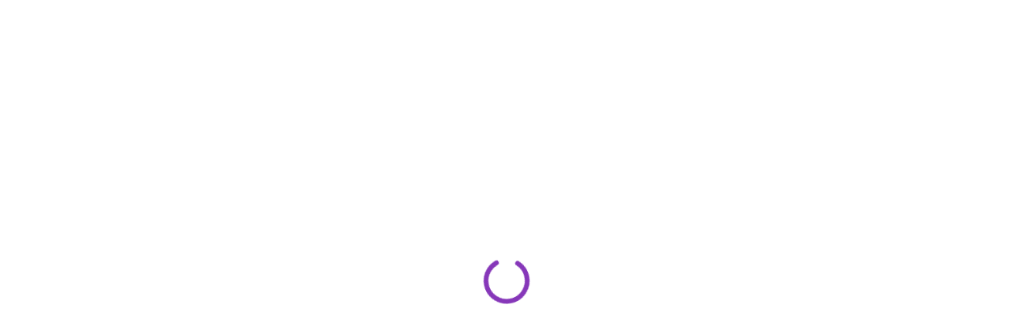

--- FILE ---
content_type: text/html; charset=UTF-8
request_url: https://solo-opiniones.com/cifra-de-muertos-por-terremoto-en-ecuador-superara-500-onu/
body_size: 17732
content:
<!doctype html><html lang="es" prefix="og: https://ogp.me/ns#" class="no-js"><head><script data-no-optimize="1">var litespeed_docref=sessionStorage.getItem("litespeed_docref");litespeed_docref&&(Object.defineProperty(document,"referrer",{get:function(){return litespeed_docref}}),sessionStorage.removeItem("litespeed_docref"));</script> <meta charset="UTF-8"><meta name="viewport" content="width=device-width, initial-scale=1, maximum-scale=1, user-scalable=0" /><title>Cifra de muertos por terremoto en Ecuador superará 500: ONU - Solo Opiniones</title><meta name="description" content="Cifra de muertos por terremoto en Ecuador superará 500: ONU. El coordinador de Naciones Unidas (ONU) para asuntos humanitarios (OCHA), Stephen O&#039;Brien,"/><meta name="robots" content="nofollow, noindex"/><meta property="og:locale" content="es_ES" /><meta property="og:type" content="article" /><meta property="og:title" content="Cifra de muertos por terremoto en Ecuador superará 500: ONU - Solo Opiniones" /><meta property="og:description" content="Cifra de muertos por terremoto en Ecuador superará 500: ONU. El coordinador de Naciones Unidas (ONU) para asuntos humanitarios (OCHA), Stephen O&#039;Brien," /><meta property="og:url" content="https://solo-opiniones.com/cifra-de-muertos-por-terremoto-en-ecuador-superara-500-onu/" /><meta property="og:site_name" content="Solo-Opiniones" /><meta property="article:tag" content="ecuador" /><meta property="article:tag" content="ONU" /><meta property="article:tag" content="sismo" /><meta property="article:section" content="Mundo y sociedad" /><meta property="article:published_time" content="2016-04-20T15:25:17-05:00" /><meta name="twitter:card" content="summary_large_image" /><meta name="twitter:title" content="Cifra de muertos por terremoto en Ecuador superará 500: ONU - Solo Opiniones" /><meta name="twitter:description" content="Cifra de muertos por terremoto en Ecuador superará 500: ONU. El coordinador de Naciones Unidas (ONU) para asuntos humanitarios (OCHA), Stephen O&#039;Brien," /><meta name="twitter:label1" content="Escrito por" /><meta name="twitter:data1" content="RobertoBarrios" /><meta name="twitter:label2" content="Tiempo de lectura" /><meta name="twitter:data2" content="1 minuto" /> <script type="application/ld+json" class="rank-math-schema-pro">{"@context":"https://schema.org","@graph":[{"@type":"Organization","@id":"https://solo-opiniones.com/#organization","name":"Solo-Opiniones","url":"https://solo-opiniones.com","logo":{"@type":"ImageObject","@id":"https://solo-opiniones.com/#logo","url":"https://solo-opiniones.com/wp-content/uploads/2025/03/logo.png","contentUrl":"https://solo-opiniones.com/wp-content/uploads/2025/03/logo.png","caption":"Solo-Opiniones","inLanguage":"es","width":"1219","height":"500"}},{"@type":"WebSite","@id":"https://solo-opiniones.com/#website","url":"https://solo-opiniones.com","name":"Solo-Opiniones","publisher":{"@id":"https://solo-opiniones.com/#organization"},"inLanguage":"es"},{"@type":"BreadcrumbList","@id":"https://solo-opiniones.com/cifra-de-muertos-por-terremoto-en-ecuador-superara-500-onu/#breadcrumb","itemListElement":[{"@type":"ListItem","position":"1","item":{"@id":"https://solo-opiniones.com","name":"Inicio"}},{"@type":"ListItem","position":"2","item":{"@id":"https://solo-opiniones.com/cifra-de-muertos-por-terremoto-en-ecuador-superara-500-onu/","name":"Cifra de muertos por terremoto en Ecuador superar\u00e1 500: ONU"}}]},{"@type":"WebPage","@id":"https://solo-opiniones.com/cifra-de-muertos-por-terremoto-en-ecuador-superara-500-onu/#webpage","url":"https://solo-opiniones.com/cifra-de-muertos-por-terremoto-en-ecuador-superara-500-onu/","name":"Cifra de muertos por terremoto en Ecuador superar\u00e1 500: ONU - Solo Opiniones","datePublished":"2016-04-20T15:25:17-05:00","dateModified":"2016-04-20T15:25:17-05:00","isPartOf":{"@id":"https://solo-opiniones.com/#website"},"inLanguage":"es","breadcrumb":{"@id":"https://solo-opiniones.com/cifra-de-muertos-por-terremoto-en-ecuador-superara-500-onu/#breadcrumb"}},{"@type":"Person","@id":"https://solo-opiniones.com/author/robertobarrios/","name":"RobertoBarrios","url":"https://solo-opiniones.com/author/robertobarrios/","image":{"@type":"ImageObject","@id":"https://solo-opiniones.com/wp-content/litespeed/avatar/f12e9d26b81708fb035b4295ac439119.jpg?ver=1765967044","url":"https://solo-opiniones.com/wp-content/litespeed/avatar/f12e9d26b81708fb035b4295ac439119.jpg?ver=1765967044","caption":"RobertoBarrios","inLanguage":"es"},"worksFor":{"@id":"https://solo-opiniones.com/#organization"}},{"@type":"BlogPosting","headline":"Cifra de muertos por terremoto en Ecuador superar\u00e1 500: ONU - Solo Opiniones","datePublished":"2016-04-20T15:25:17-05:00","dateModified":"2016-04-20T15:25:17-05:00","author":{"@id":"https://solo-opiniones.com/author/robertobarrios/","name":"RobertoBarrios"},"publisher":{"@id":"https://solo-opiniones.com/#organization"},"description":"Cifra de muertos por terremoto en Ecuador superar\u00e1 500: ONU. El coordinador de Naciones Unidas (ONU) para asuntos humanitarios (OCHA), Stephen O&#039;Brien,","name":"Cifra de muertos por terremoto en Ecuador superar\u00e1 500: ONU - Solo Opiniones","@id":"https://solo-opiniones.com/cifra-de-muertos-por-terremoto-en-ecuador-superara-500-onu/#richSnippet","isPartOf":{"@id":"https://solo-opiniones.com/cifra-de-muertos-por-terremoto-en-ecuador-superara-500-onu/#webpage"},"inLanguage":"es","mainEntityOfPage":{"@id":"https://solo-opiniones.com/cifra-de-muertos-por-terremoto-en-ecuador-superara-500-onu/#webpage"}}]}</script> <link rel='dns-prefetch' href='//fonts.googleapis.com' /><link rel="alternate" type="application/rss+xml" title="Solo Opiniones &raquo; Feed" href="https://solo-opiniones.com/feed/" /><link rel="alternate" type="application/rss+xml" title="Solo Opiniones &raquo; Feed de los comentarios" href="https://solo-opiniones.com/comments/feed/" /><link rel="alternate" type="application/rss+xml" title="Solo Opiniones &raquo; Comentario Cifra de muertos por terremoto en Ecuador superará 500: ONU del feed" href="https://solo-opiniones.com/cifra-de-muertos-por-terremoto-en-ecuador-superara-500-onu/feed/" /><link rel="alternate" title="oEmbed (JSON)" type="application/json+oembed" href="https://solo-opiniones.com/wp-json/oembed/1.0/embed?url=https%3A%2F%2Fsolo-opiniones.com%2Fcifra-de-muertos-por-terremoto-en-ecuador-superara-500-onu%2F" /><link rel="alternate" title="oEmbed (XML)" type="text/xml+oembed" href="https://solo-opiniones.com/wp-json/oembed/1.0/embed?url=https%3A%2F%2Fsolo-opiniones.com%2Fcifra-de-muertos-por-terremoto-en-ecuador-superara-500-onu%2F&#038;format=xml" /><link data-optimized="2" rel="stylesheet" href="https://solo-opiniones.com/wp-content/litespeed/css/98adea4436e9e92e3ec31b30f70fa3e0.css?ver=41258" /><style id='wp-block-image-inline-css' type='text/css'>.wp-block-image>a,.wp-block-image>figure>a{display:inline-block}.wp-block-image img{box-sizing:border-box;height:auto;max-width:100%;vertical-align:bottom}@media not (prefers-reduced-motion){.wp-block-image img.hide{visibility:hidden}.wp-block-image img.show{animation:show-content-image .4s}}.wp-block-image[style*=border-radius] img,.wp-block-image[style*=border-radius]>a{border-radius:inherit}.wp-block-image.has-custom-border img{box-sizing:border-box}.wp-block-image.aligncenter{text-align:center}.wp-block-image.alignfull>a,.wp-block-image.alignwide>a{width:100%}.wp-block-image.alignfull img,.wp-block-image.alignwide img{height:auto;width:100%}.wp-block-image .aligncenter,.wp-block-image .alignleft,.wp-block-image .alignright,.wp-block-image.aligncenter,.wp-block-image.alignleft,.wp-block-image.alignright{display:table}.wp-block-image .aligncenter>figcaption,.wp-block-image .alignleft>figcaption,.wp-block-image .alignright>figcaption,.wp-block-image.aligncenter>figcaption,.wp-block-image.alignleft>figcaption,.wp-block-image.alignright>figcaption{caption-side:bottom;display:table-caption}.wp-block-image .alignleft{float:left;margin:.5em 1em .5em 0}.wp-block-image .alignright{float:right;margin:.5em 0 .5em 1em}.wp-block-image .aligncenter{margin-left:auto;margin-right:auto}.wp-block-image :where(figcaption){margin-bottom:1em;margin-top:.5em}.wp-block-image.is-style-circle-mask img{border-radius:9999px}@supports ((-webkit-mask-image:none) or (mask-image:none)) or (-webkit-mask-image:none){.wp-block-image.is-style-circle-mask img{border-radius:0;-webkit-mask-image:url('data:image/svg+xml;utf8,<svg viewBox="0 0 100 100" xmlns="http://www.w3.org/2000/svg"><circle cx="50" cy="50" r="50"/></svg>');mask-image:url('data:image/svg+xml;utf8,<svg viewBox="0 0 100 100" xmlns="http://www.w3.org/2000/svg"><circle cx="50" cy="50" r="50"/></svg>');mask-mode:alpha;-webkit-mask-position:center;mask-position:center;-webkit-mask-repeat:no-repeat;mask-repeat:no-repeat;-webkit-mask-size:contain;mask-size:contain}}:root :where(.wp-block-image.is-style-rounded img,.wp-block-image .is-style-rounded img){border-radius:9999px}.wp-block-image figure{margin:0}.wp-lightbox-container{display:flex;flex-direction:column;position:relative}.wp-lightbox-container img{cursor:zoom-in}.wp-lightbox-container img:hover+button{opacity:1}.wp-lightbox-container button{align-items:center;backdrop-filter:blur(16px) saturate(180%);background-color:#5a5a5a40;border:none;border-radius:4px;cursor:zoom-in;display:flex;height:20px;justify-content:center;opacity:0;padding:0;position:absolute;right:16px;text-align:center;top:16px;width:20px;z-index:100}@media not (prefers-reduced-motion){.wp-lightbox-container button{transition:opacity .2s ease}}.wp-lightbox-container button:focus-visible{outline:3px auto #5a5a5a40;outline:3px auto -webkit-focus-ring-color;outline-offset:3px}.wp-lightbox-container button:hover{cursor:pointer;opacity:1}.wp-lightbox-container button:focus{opacity:1}.wp-lightbox-container button:focus,.wp-lightbox-container button:hover,.wp-lightbox-container button:not(:hover):not(:active):not(.has-background){background-color:#5a5a5a40;border:none}.wp-lightbox-overlay{box-sizing:border-box;cursor:zoom-out;height:100vh;left:0;overflow:hidden;position:fixed;top:0;visibility:hidden;width:100%;z-index:100000}.wp-lightbox-overlay .close-button{align-items:center;cursor:pointer;display:flex;justify-content:center;min-height:40px;min-width:40px;padding:0;position:absolute;right:calc(env(safe-area-inset-right) + 16px);top:calc(env(safe-area-inset-top) + 16px);z-index:5000000}.wp-lightbox-overlay .close-button:focus,.wp-lightbox-overlay .close-button:hover,.wp-lightbox-overlay .close-button:not(:hover):not(:active):not(.has-background){background:none;border:none}.wp-lightbox-overlay .lightbox-image-container{height:var(--wp--lightbox-container-height);left:50%;overflow:hidden;position:absolute;top:50%;transform:translate(-50%,-50%);transform-origin:top left;width:var(--wp--lightbox-container-width);z-index:9999999999}.wp-lightbox-overlay .wp-block-image{align-items:center;box-sizing:border-box;display:flex;height:100%;justify-content:center;margin:0;position:relative;transform-origin:0 0;width:100%;z-index:3000000}.wp-lightbox-overlay .wp-block-image img{height:var(--wp--lightbox-image-height);min-height:var(--wp--lightbox-image-height);min-width:var(--wp--lightbox-image-width);width:var(--wp--lightbox-image-width)}.wp-lightbox-overlay .wp-block-image figcaption{display:none}.wp-lightbox-overlay button{background:none;border:none}.wp-lightbox-overlay .scrim{background-color:#fff;height:100%;opacity:.9;position:absolute;width:100%;z-index:2000000}.wp-lightbox-overlay.active{visibility:visible}@media not (prefers-reduced-motion){.wp-lightbox-overlay.active{animation:turn-on-visibility .25s both}.wp-lightbox-overlay.active img{animation:turn-on-visibility .35s both}.wp-lightbox-overlay.show-closing-animation:not(.active){animation:turn-off-visibility .35s both}.wp-lightbox-overlay.show-closing-animation:not(.active) img{animation:turn-off-visibility .25s both}.wp-lightbox-overlay.zoom.active{animation:none;opacity:1;visibility:visible}.wp-lightbox-overlay.zoom.active .lightbox-image-container{animation:lightbox-zoom-in .4s}.wp-lightbox-overlay.zoom.active .lightbox-image-container img{animation:none}.wp-lightbox-overlay.zoom.active .scrim{animation:turn-on-visibility .4s forwards}.wp-lightbox-overlay.zoom.show-closing-animation:not(.active){animation:none}.wp-lightbox-overlay.zoom.show-closing-animation:not(.active) .lightbox-image-container{animation:lightbox-zoom-out .4s}.wp-lightbox-overlay.zoom.show-closing-animation:not(.active) .lightbox-image-container img{animation:none}.wp-lightbox-overlay.zoom.show-closing-animation:not(.active) .scrim{animation:turn-off-visibility .4s forwards}}@keyframes show-content-image{0%{visibility:hidden}99%{visibility:hidden}to{visibility:visible}}@keyframes turn-on-visibility{0%{opacity:0}to{opacity:1}}@keyframes turn-off-visibility{0%{opacity:1;visibility:visible}99%{opacity:0;visibility:visible}to{opacity:0;visibility:hidden}}@keyframes lightbox-zoom-in{0%{transform:translate(calc((-100vw + var(--wp--lightbox-scrollbar-width))/2 + var(--wp--lightbox-initial-left-position)),calc(-50vh + var(--wp--lightbox-initial-top-position))) scale(var(--wp--lightbox-scale))}to{transform:translate(-50%,-50%) scale(1)}}@keyframes lightbox-zoom-out{0%{transform:translate(-50%,-50%) scale(1);visibility:visible}99%{visibility:visible}to{transform:translate(calc((-100vw + var(--wp--lightbox-scrollbar-width))/2 + var(--wp--lightbox-initial-left-position)),calc(-50vh + var(--wp--lightbox-initial-top-position))) scale(var(--wp--lightbox-scale));visibility:hidden}}
/*# sourceURL=https://solo-opiniones.com/wp-includes/blocks/image/style.min.css */</style><style id='dynamic-css-inline-css' type='text/css'>#page-header-bg[data-post-hs="default_minimal"] .inner-wrap{text-align:center}#page-header-bg[data-post-hs="default_minimal"] .inner-wrap >a,.material #page-header-bg.fullscreen-header .inner-wrap >a{color:#fff;font-weight:600;border:var(--nectar-border-thickness) solid rgba(255,255,255,0.4);padding:4px 10px;margin:5px 6px 0 5px;display:inline-block;transition:all 0.2s ease;-webkit-transition:all 0.2s ease;font-size:14px;line-height:18px}body.material #page-header-bg.fullscreen-header .inner-wrap >a{margin-bottom:15px;}body.material #page-header-bg.fullscreen-header .inner-wrap >a{border:none;padding:6px 10px}body[data-button-style^="rounded"] #page-header-bg[data-post-hs="default_minimal"] .inner-wrap >a,body[data-button-style^="rounded"].material #page-header-bg.fullscreen-header .inner-wrap >a{border-radius:100px}body.single [data-post-hs="default_minimal"] #single-below-header span,body.single .heading-title[data-header-style="default_minimal"] #single-below-header span{line-height:14px;}#page-header-bg[data-post-hs="default_minimal"] #single-below-header{text-align:center;position:relative;z-index:100}#page-header-bg[data-post-hs="default_minimal"] #single-below-header span{float:none;display:inline-block}#page-header-bg[data-post-hs="default_minimal"] .inner-wrap >a:hover,#page-header-bg[data-post-hs="default_minimal"] .inner-wrap >a:focus{border-color:transparent}#page-header-bg.fullscreen-header .avatar,#page-header-bg[data-post-hs="default_minimal"] .avatar{border-radius:100%}#page-header-bg.fullscreen-header .meta-author span,#page-header-bg[data-post-hs="default_minimal"] .meta-author span{display:block}#page-header-bg.fullscreen-header .meta-author img{margin-bottom:0;height:50px;width:auto}#page-header-bg[data-post-hs="default_minimal"] .meta-author img{margin-bottom:0;height:40px;width:auto}#page-header-bg[data-post-hs="default_minimal"] .author-section{position:absolute;bottom:30px}#page-header-bg.fullscreen-header .meta-author,#page-header-bg[data-post-hs="default_minimal"] .meta-author{font-size:18px}#page-header-bg.fullscreen-header .author-section .meta-date,#page-header-bg[data-post-hs="default_minimal"] .author-section .meta-date{font-size:12px;color:rgba(255,255,255,0.8)}#page-header-bg.fullscreen-header .author-section .meta-date i{font-size:12px}#page-header-bg[data-post-hs="default_minimal"] .author-section .meta-date i{font-size:11px;line-height:14px}#page-header-bg[data-post-hs="default_minimal"] .author-section .avatar-post-info{position:relative;top:-5px}#page-header-bg.fullscreen-header .author-section a,#page-header-bg[data-post-hs="default_minimal"] .author-section a{display:block;margin-bottom:-2px}#page-header-bg[data-post-hs="default_minimal"] .author-section a{font-size:14px;line-height:14px}#page-header-bg.fullscreen-header .author-section a:hover,#page-header-bg[data-post-hs="default_minimal"] .author-section a:hover{color:rgba(255,255,255,0.85)!important}#page-header-bg.fullscreen-header .author-section,#page-header-bg[data-post-hs="default_minimal"] .author-section{width:100%;z-index:10;text-align:center}#page-header-bg.fullscreen-header .author-section{margin-top:25px;}#page-header-bg.fullscreen-header .author-section span,#page-header-bg[data-post-hs="default_minimal"] .author-section span{padding-left:0;line-height:20px;font-size:20px}#page-header-bg.fullscreen-header .author-section .avatar-post-info,#page-header-bg[data-post-hs="default_minimal"] .author-section .avatar-post-info{margin-left:10px}#page-header-bg.fullscreen-header .author-section .avatar-post-info,#page-header-bg.fullscreen-header .author-section .meta-author,#page-header-bg[data-post-hs="default_minimal"] .author-section .avatar-post-info,#page-header-bg[data-post-hs="default_minimal"] .author-section .meta-author{text-align:left;display:inline-block;top:9px}@media only screen and (min-width :690px) and (max-width :999px){body.single-post #page-header-bg[data-post-hs="default_minimal"]{padding-top:10%;padding-bottom:10%;}}@media only screen and (max-width :690px){#ajax-content-wrap #page-header-bg[data-post-hs="default_minimal"] #single-below-header span:not(.rich-snippet-hidden),#ajax-content-wrap .row.heading-title[data-header-style="default_minimal"] .col.section-title span.meta-category{display:inline-block;}.container-wrap[data-remove-post-comment-number="0"][data-remove-post-author="0"][data-remove-post-date="0"] .heading-title[data-header-style="default_minimal"] #single-below-header > span,#page-header-bg[data-post-hs="default_minimal"] .span_6[data-remove-post-comment-number="0"][data-remove-post-author="0"][data-remove-post-date="0"] #single-below-header > span{padding:0 8px;}.container-wrap[data-remove-post-comment-number="0"][data-remove-post-author="0"][data-remove-post-date="0"] .heading-title[data-header-style="default_minimal"] #single-below-header span,#page-header-bg[data-post-hs="default_minimal"] .span_6[data-remove-post-comment-number="0"][data-remove-post-author="0"][data-remove-post-date="0"] #single-below-header span{font-size:13px;line-height:10px;}.material #page-header-bg.fullscreen-header .author-section{margin-top:5px;}#page-header-bg.fullscreen-header .author-section{bottom:20px;}#page-header-bg.fullscreen-header .author-section .meta-date:not(.updated){margin-top:-4px;display:block;}#page-header-bg.fullscreen-header .author-section .avatar-post-info{margin:10px 0 0 0;}}#page-header-bg h1,#page-header-bg .subheader,.nectar-box-roll .overlaid-content h1,.nectar-box-roll .overlaid-content .subheader,#page-header-bg #portfolio-nav a i,body .section-title #portfolio-nav a:hover i,.page-header-no-bg h1,.page-header-no-bg span,#page-header-bg #portfolio-nav a i,#page-header-bg span,#page-header-bg #single-below-header a:hover,#page-header-bg #single-below-header a:focus,#page-header-bg.fullscreen-header .author-section a{color:#ffffff!important;}body #page-header-bg .pinterest-share i,body #page-header-bg .facebook-share i,body #page-header-bg .linkedin-share i,body #page-header-bg .twitter-share i,body #page-header-bg .google-plus-share i,body #page-header-bg .icon-salient-heart,body #page-header-bg .icon-salient-heart-2{color:#ffffff;}#page-header-bg[data-post-hs="default_minimal"] .inner-wrap > a:not(:hover){color:#ffffff;border-color:rgba(255,255,255,0.4);}.single #page-header-bg #single-below-header > span{border-color:rgba(255,255,255,0.4);}body .section-title #portfolio-nav a:hover i{opacity:0.75;}.single #page-header-bg .blog-title #single-meta .nectar-social.hover > div a,.single #page-header-bg .blog-title #single-meta > div a,.single #page-header-bg .blog-title #single-meta ul .n-shortcode a,#page-header-bg .blog-title #single-meta .nectar-social.hover .share-btn{border-color:rgba(255,255,255,0.4);}.single #page-header-bg .blog-title #single-meta .nectar-social.hover > div a:hover,#page-header-bg .blog-title #single-meta .nectar-social.hover .share-btn:hover,.single #page-header-bg .blog-title #single-meta div > a:hover,.single #page-header-bg .blog-title #single-meta ul .n-shortcode a:hover,.single #page-header-bg .blog-title #single-meta ul li:not(.meta-share-count):hover > a{border-color:rgba(255,255,255,1);}.single #page-header-bg #single-meta div span,.single #page-header-bg #single-meta > div a,.single #page-header-bg #single-meta > div i{color:#ffffff!important;}.single #page-header-bg #single-meta ul .meta-share-count .nectar-social a i{color:rgba(255,255,255,0.7)!important;}.single #page-header-bg #single-meta ul .meta-share-count .nectar-social a:hover i{color:rgba(255,255,255,1)!important;}.no-rgba #header-space{display:none;}@media only screen and (max-width:999px){body #header-space[data-header-mobile-fixed="1"]{display:none;}#header-outer[data-mobile-fixed="false"]{position:absolute;}}@media only screen and (max-width:999px){body:not(.nectar-no-flex-height) #header-space[data-secondary-header-display="full"]:not([data-header-mobile-fixed="false"]){display:block!important;margin-bottom:-96px;}#header-space[data-secondary-header-display="full"][data-header-mobile-fixed="false"]{display:none;}}@media only screen and (min-width:1000px){#header-space{display:none;}.nectar-slider-wrap.first-section,.parallax_slider_outer.first-section,.full-width-content.first-section,.parallax_slider_outer.first-section .swiper-slide .content,.nectar-slider-wrap.first-section .swiper-slide .content,#page-header-bg,.nder-page-header,#page-header-wrap,.full-width-section.first-section{margin-top:0!important;}body #page-header-bg,body #page-header-wrap{height:184px;}body #search-outer{z-index:100000;}}@media only screen and (min-width:1000px){#page-header-wrap.fullscreen-header,#page-header-wrap.fullscreen-header #page-header-bg,html:not(.nectar-box-roll-loaded) .nectar-box-roll > #page-header-bg.fullscreen-header,.nectar_fullscreen_zoom_recent_projects,#nectar_fullscreen_rows:not(.afterLoaded) > div{height:100vh;}.wpb_row.vc_row-o-full-height.top-level,.wpb_row.vc_row-o-full-height.top-level > .col.span_12{min-height:100vh;}#page-header-bg[data-alignment-v="middle"] .span_6 .inner-wrap,#page-header-bg[data-alignment-v="top"] .span_6 .inner-wrap,.blog-archive-header.color-bg .container{padding-top:167px;}#page-header-wrap.container #page-header-bg .span_6 .inner-wrap{padding-top:0;}.nectar-slider-wrap[data-fullscreen="true"]:not(.loaded),.nectar-slider-wrap[data-fullscreen="true"]:not(.loaded) .swiper-container{height:calc(100vh + 2px)!important;}.admin-bar .nectar-slider-wrap[data-fullscreen="true"]:not(.loaded),.admin-bar .nectar-slider-wrap[data-fullscreen="true"]:not(.loaded) .swiper-container{height:calc(100vh - 30px)!important;}}@media only screen and (max-width:999px){#page-header-bg[data-alignment-v="middle"]:not(.fullscreen-header) .span_6 .inner-wrap,#page-header-bg[data-alignment-v="top"] .span_6 .inner-wrap,.blog-archive-header.color-bg .container{padding-top:80px;}.vc_row.top-level.full-width-section:not(.full-width-ns) > .span_12,#page-header-bg[data-alignment-v="bottom"] .span_6 .inner-wrap{padding-top:70px;}}@media only screen and (max-width:690px){.vc_row.top-level.full-width-section:not(.full-width-ns) > .span_12{padding-top:80px;}.vc_row.top-level.full-width-content .nectar-recent-posts-single_featured .recent-post-container > .inner-wrap{padding-top:70px;}}@media only screen and (max-width:999px){.full-width-ns .nectar-slider-wrap .swiper-slide[data-y-pos="middle"] .content,.full-width-ns .nectar-slider-wrap .swiper-slide[data-y-pos="top"] .content{padding-top:30px;}}@media only screen and (max-width:999px){.using-mobile-browser #nectar_fullscreen_rows:not(.afterLoaded):not([data-mobile-disable="on"]) > div{height:calc(100vh - 76px);}.using-mobile-browser .wpb_row.vc_row-o-full-height.top-level,.using-mobile-browser .wpb_row.vc_row-o-full-height.top-level > .col.span_12,[data-permanent-transparent="1"].using-mobile-browser .wpb_row.vc_row-o-full-height.top-level,[data-permanent-transparent="1"].using-mobile-browser .wpb_row.vc_row-o-full-height.top-level > .col.span_12{min-height:calc(100vh - 76px);}html:not(.nectar-box-roll-loaded) .nectar-box-roll > #page-header-bg.fullscreen-header,.nectar_fullscreen_zoom_recent_projects,.nectar-slider-wrap[data-fullscreen="true"]:not(.loaded),.nectar-slider-wrap[data-fullscreen="true"]:not(.loaded) .swiper-container,#nectar_fullscreen_rows:not(.afterLoaded):not([data-mobile-disable="on"]) > div{height:calc(100vh - 1px);}.wpb_row.vc_row-o-full-height.top-level,.wpb_row.vc_row-o-full-height.top-level > .col.span_12{min-height:calc(100vh - 1px);}body[data-transparent-header="false"] #ajax-content-wrap.no-scroll{min-height:calc(100vh - 1px);height:calc(100vh - 1px);}}.screen-reader-text,.nectar-skip-to-content:not(:focus){border:0;clip:rect(1px,1px,1px,1px);clip-path:inset(50%);height:1px;margin:-1px;overflow:hidden;padding:0;position:absolute!important;width:1px;word-wrap:normal!important;}.row .col img:not([srcset]){width:auto;}.row .col img.img-with-animation.nectar-lazy:not([srcset]){width:100%;}
/*# sourceURL=dynamic-css-inline-css */</style> <script type="litespeed/javascript" data-src="https://solo-opiniones.com/wp-includes/js/jquery/jquery.min.js" id="jquery-core-js"></script> <script></script><link rel="https://api.w.org/" href="https://solo-opiniones.com/wp-json/" /><link rel="alternate" title="JSON" type="application/json" href="https://solo-opiniones.com/wp-json/wp/v2/posts/90183" /><link rel="EditURI" type="application/rsd+xml" title="RSD" href="https://solo-opiniones.com/xmlrpc.php?rsd" /><meta name="generator" content="WordPress 6.9" /><link rel='shortlink' href='https://solo-opiniones.com/?p=90183' /> <script type="litespeed/javascript">var root=document.getElementsByTagName("html")[0];root.setAttribute("class","js")</script><meta name="generator" content="Powered by WPBakery Page Builder - drag and drop page builder for WordPress."/><link rel="icon" href="https://solo-opiniones.com/wp-content/uploads/2022/08/iconsmind-outline-newspaper.ico" sizes="32x32" /><link rel="icon" href="https://solo-opiniones.com/wp-content/uploads/2022/08/iconsmind-outline-newspaper.ico" sizes="192x192" /><link rel="apple-touch-icon" href="https://solo-opiniones.com/wp-content/uploads/2022/08/iconsmind-outline-newspaper.ico" /><meta name="msapplication-TileImage" content="https://solo-opiniones.com/wp-content/uploads/2022/08/iconsmind-outline-newspaper.ico" />
<noscript><style>.wpb_animate_when_almost_visible { opacity: 1; }</style></noscript></head><body class="wp-singular post-template-default single single-post postid-90183 single-format-standard wp-theme-salient wp-child-theme-salient-child material wpb-js-composer js-comp-ver-7.8.1 vc_responsive" data-footer-reveal="1" data-footer-reveal-shadow="none" data-header-format="default" data-body-border="off" data-boxed-style="" data-header-breakpoint="1000" data-dropdown-style="minimal" data-cae="easeOutQuart" data-cad="700" data-megamenu-width="full-width" data-aie="zoom-out" data-ls="magnific" data-apte="standard" data-hhun="0" data-fancy-form-rcs="default" data-form-style="minimal" data-form-submit="regular" data-is="minimal" data-button-style="slightly_rounded_shadow" data-user-account-button="false" data-flex-cols="true" data-col-gap="default" data-header-inherit-rc="false" data-header-search="true" data-animated-anchors="true" data-ajax-transitions="true" data-full-width-header="false" data-slide-out-widget-area="false" data-slide-out-widget-area-style="slide-out-from-right" data-user-set-ocm="off" data-loading-animation="none" data-bg-header="true" data-responsive="1" data-ext-responsive="true" data-ext-padding="90" data-header-resize="1" data-header-color="custom" data-cart="false" data-remove-m-parallax="" data-remove-m-video-bgs="" data-m-animate="0" data-force-header-trans-color="light" data-smooth-scrolling="0" data-permanent-transparent="false" > <script type="litespeed/javascript">(function(window,document){document.documentElement.classList.remove("no-js");if(navigator.userAgent.match(/(Android|iPod|iPhone|iPad|BlackBerry|IEMobile|Opera Mini)/)){document.body.className+=" using-mobile-browser mobile "}
if(navigator.userAgent.match(/Mac/)&&navigator.maxTouchPoints&&navigator.maxTouchPoints>2){document.body.className+=" using-ios-device "}
if(!("ontouchstart" in window)){var body=document.querySelector("body");var winW=window.innerWidth;var bodyW=body.clientWidth;if(winW>bodyW+4){body.setAttribute("style","--scroll-bar-w: "+(winW-bodyW-4)+"px")}else{body.setAttribute("style","--scroll-bar-w: 0px")}}})(window,document)</script><a href="#ajax-content-wrap" class="nectar-skip-to-content">Saltar al contenido principal</a><div class="ocm-effect-wrap"><div class="ocm-effect-wrap-inner"><div id="ajax-loading-screen" data-disable-mobile="1" data-disable-fade-on-click="0" data-effect="standard" data-method="standard"><div class="loading-icon none"><div class="material-icon">
<svg class="nectar-material-spinner" width="60px" height="60px" viewBox="0 0 60 60">
<circle stroke-linecap="round" cx="30" cy="30" r="26" fill="none" stroke-width="6"></circle>
</svg></div></div></div><div id="header-space"  data-header-mobile-fixed='1'></div><div id="header-outer" data-has-menu="false" data-has-buttons="yes" data-header-button_style="default" data-using-pr-menu="false" data-mobile-fixed="1" data-ptnm="false" data-lhe="animated_underline" data-user-set-bg="#ffffff" data-format="default" data-permanent-transparent="false" data-megamenu-rt="1" data-remove-fixed="0" data-header-resize="1" data-cart="false" data-transparency-option="" data-box-shadow="none" data-shrink-num="6" data-using-secondary="0" data-using-logo="1" data-logo-height="100" data-m-logo-height="70" data-padding="42" data-full-width="false" data-condense="false" data-transparent-header="true" data-transparent-shadow-helper="false" data-remove-border="true" class="transparent"><div id="search-outer" class="nectar"><div id="search"><div class="container"><div id="search-box"><div class="inner-wrap"><div class="col span_12"><form role="search" action="https://solo-opiniones.com/" method="GET">
<input type="text" name="s"  value="" aria-label="Buscar" placeholder="Buscar" />
<span>Presione enter para buscar o ESC para cerrar</span></form></div></div></div><div id="close"><a href="#" role="button"><span class="screen-reader-text">Cerrar búsqueda</span>
<span class="close-wrap"> <span class="close-line close-line1" role="presentation"></span> <span class="close-line close-line2" role="presentation"></span> </span>				 </a></div></div></div></div><header id="top"><div class="container"><div class="row"><div class="col span_3">
<a id="logo" href="https://solo-opiniones.com" data-supplied-ml-starting-dark="true" data-supplied-ml-starting="false" data-supplied-ml="false" >
<img class="stnd skip-lazy" width="1219" height="500" alt="Solo Opiniones" src="https://solo-opiniones.com/wp-content/uploads/2022/03/solo-opiniones.com-solo-opiniones-01-2.png"  /><img class="starting-logo dark-version mobile-only-logo skip-lazy" width="1219" height="500" alt="Solo Opiniones" src="https://solo-opiniones.com/wp-content/uploads/2022/03/solo-opiniones.com-solo-opiniones-01-2.png" /><img class="starting-logo skip-lazy" width="1219" height="500" alt="Solo Opiniones" src="https://solo-opiniones.com/wp-content/uploads/2022/03/solo-opiniones.com-solo-opiniones-01-2.png"  /><img class="starting-logo dark-version skip-lazy" width="1219" height="500" alt="Solo Opiniones" src="https://solo-opiniones.com/wp-content/uploads/2022/03/solo-opiniones.com-solo-opiniones-01-2.png"  />				</a></div><div class="col span_9 col_last"><div class="nectar-mobile-only mobile-header"><div class="inner"></div></div>
<a class="mobile-search" href="#searchbox"><span class="nectar-icon icon-salient-search" aria-hidden="true"></span><span class="screen-reader-text">buscar</span></a><nav aria-label="Menú principal"><ul class="sf-menu"><li class="no-menu-assigned"><a href="#"></a></li><li id="social-in-menu" class="button_social_group"><a target="_blank" rel="noopener" href=""><span class="screen-reader-text">x-twitter</span><i class="icon-salient-x-twitter" aria-hidden="true"></i> </a><a target="_blank" rel="noopener" href="https://www.facebook.com/SoloOpiniones"><span class="screen-reader-text">facebook</span><i class="fa fa-facebook" aria-hidden="true"></i> </a></li></ul><ul class="buttons sf-menu" data-user-set-ocm="off"><li id="search-btn"><div><a href="#searchbox"><span class="icon-salient-search" aria-hidden="true"></span><span class="screen-reader-text">buscar</span></a></div></li></ul></nav></div></div></div></header></div><div id="ajax-content-wrap"><div class="container-wrap" data-midnight="dark" data-remove-post-date="0" data-remove-post-author="0" data-remove-post-comment-number="0"><div class="container main-content"><div class="row"><div class="post-area col  span_9" role="main"><article id="post-90183" class="post-90183 post type-post status-publish format-standard has-post-thumbnail category-mundo tag-ecuador tag-onu tag-sismo"><div class="inner-wrap"><div class="post-content" data-hide-featured-media="1"><div class="content-inner"><p>Cifra de muertos por terremoto en Ecuador superará 500: ONU. El coordinador de Naciones Unidas (ONU) para asuntos humanitarios (OCHA), Stephen O&#8217;Brien, informó hoy que la cifra de muertos causados por el terremoto en Ecuador superará el medio millar.<br />
En un enlace telefónico desde la población de Canoa, el coordinador expresó que hasta el momento el gobierno de Ecuador ha confirmado a 480 víctimas mortales del terremoto de 7.8 grados de magnitud que el sábado pasado azotó ese país.<br />
O&#8217;Brien, sin embargo, destacó que la cifra sería probablemente de 500 víctimas fatales. Asimismo, precisó que hay aún “cientos de personas desaparecidas”.<br />
“He hablado con personas de varias comunidades que han padecido un terrible sufrimiento”, precisó el funcionario.<br />
En ese sentido, puntualizó que 21 mil personas necesitan de un refugio de manera urgente, así como agua potable y alimentos.<br />
Añadió que el sismo tuvo igualmente “catastróficas consecuencias” sobre los edificios y los servicios básicos del país.<br />
O&#8217;Brien reiteró que la ONU está apoyando los esfuerzos del gobierno de Ecuador para dar alivio a la población que lo necesita, y que la fase de detección de vida entre los escombros del terremoto ha terminado.<br />
Destacó asimismo su intención de asignar fondos de emergencia a ese país, y que al regresar a Nueva York expondrá la complicada situación de Ecuador tras el terremoto con el objetivo de recaudar fondos de la comunidad internacional.<br />
<a href="http://www.supuntocom.com/wp-content/uploads/2016/04/cifra-de-muertos-por-terremoto-en-ecuador-superara-500-onu.jpg" target="_blank" rel="noopener"><img data-lazyloaded="1" src="[data-uri]" fetchpriority="high" decoding="async" data-src="http://www.supuntocom.com/wp-content/uploads/2016/04/cifra-de-muertos-por-terremoto-en-ecuador-superara-500-onu-300x200.jpg" alt="Cifra de muertos por terremoto en Ecuador superará 500 ONU" width="300" height="200" class="aligncenter size-medium wp-image-90184" title="Cifra de muertos por terremoto en Ecuador superará 500: ONU 1"></a></p><div class="post-tags"><h4>Etiquetas:</h4><a href="https://solo-opiniones.com/tag/ecuador/" rel="tag">ecuador</a><a href="https://solo-opiniones.com/tag/onu/" rel="tag">ONU</a><a href="https://solo-opiniones.com/tag/sismo/" rel="tag">sismo</a><div class="clear"></div></div></div></div></div></article><div id="author-bio" class="" data-has-tags="true"><div class="span_12"><img data-lazyloaded="1" src="[data-uri]" alt='RobertoBarrios' data-src='https://solo-opiniones.com/wp-content/litespeed/avatar/550a6e4c548fd23eac276fa85e8900bc.jpg?ver=1765967044' data-srcset='https://solo-opiniones.com/wp-content/litespeed/avatar/89d92cb0aa6cf550e6f0e324e3c97e0d.jpg?ver=1765967044 2x' class='avatar avatar-80 photo' height='80' width='80' decoding='async'/><div id="author-info"><h3 class="nectar-link-underline-effect nectar-author-info-title"><span></span><a href="https://solo-opiniones.com/author/robertobarrios/">RobertoBarrios</a></h3><p></p></div><div class="clear"></div></div></div></div><div id="sidebar" data-nectar-ss="1" class="col span_3 col_last"><div id="block-16" class="widget widget_block widget_media_gallery"><figure class="wp-block-gallery has-nested-images columns-default is-cropped wp-block-gallery-1 is-layout-flex wp-block-gallery-is-layout-flex"><figure class="wp-block-image size-full"><img data-lazyloaded="1" src="[data-uri]" decoding="async" width="1536" height="1920" data-id="127137" data-src="https://solo-opiniones.com/wp-content/uploads/2025/11/solo-opiniones.com-banners-portales-saborea-sonora-1080x1350-1.png" alt="" class="wp-image-127137" data-srcset="https://solo-opiniones.com/wp-content/uploads/2025/11/solo-opiniones.com-banners-portales-saborea-sonora-1080x1350-1.png 1536w, https://solo-opiniones.com/wp-content/uploads/2025/11/solo-opiniones.com-banners-portales-saborea-sonora-1080x1350-1-240x300.png 240w" data-sizes="(max-width: 1536px) 100vw, 1536px" /></figure></figure></div><div id="block-3" class="widget widget_block"><div class="wp-block-group is-layout-flow wp-block-group-is-layout-flow"><h2 class="wp-block-heading">Últimas entradas</h2><ul class="wp-block-latest-posts__list wp-block-latest-posts"><li><a class="wp-block-latest-posts__post-title" href="https://solo-opiniones.com/tren-suburbano-al-aifa-con-92-de-avance-iniciara-operaciones-en-semana-santa-estima-sheinbaum/">Tren suburbano al AIFA, con 92 de avance, iniciará operaciones en Semana Santa, estima Sheinbaum</a></li><li><a class="wp-block-latest-posts__post-title" href="https://solo-opiniones.com/peso-fuerte-y-holgura-economica-mitigaran-inflacion/">Peso fuerte y holgura económica mitigarán inflación</a></li><li><a class="wp-block-latest-posts__post-title" href="https://solo-opiniones.com/raul-rocha-cantu-investigado-fgr-delincuencia/">Raúl Rocha Cantú: 7 Claves de Investigación de la FGR en su Contra</a></li><li><a class="wp-block-latest-posts__post-title" href="https://solo-opiniones.com/cristian-fernando-gutierrez-ochoa-sentenciado/">Cristian Fernando Gutiérrez Ochoa: 7 Claves de la Sentencia</a></li><li><a class="wp-block-latest-posts__post-title" href="https://solo-opiniones.com/esthela-damian-consejera-juridica-presidencia/">Esthela Damián: 6 Claves de su Nombramiento como Nueva Consejera Jurídica de Presidencia</a></li></ul></div></div><div id="block-26" class="widget widget_block widget_media_image"><figure class="wp-block-image size-full"><img data-lazyloaded="1" src="[data-uri]" decoding="async" width="1080" height="1920" data-src="https://solo-opiniones.com/wp-content/uploads/2025/11/solo-opiniones.com-banners-portales-saborea-sonora-1080x1920-1.png" alt="" class="wp-image-127138" data-srcset="https://solo-opiniones.com/wp-content/uploads/2025/11/solo-opiniones.com-banners-portales-saborea-sonora-1080x1920-1.png 1080w, https://solo-opiniones.com/wp-content/uploads/2025/11/solo-opiniones.com-banners-portales-saborea-sonora-1080x1920-1-169x300.png 169w" data-sizes="(max-width: 1080px) 100vw, 1080px" /></figure></div><div id="block-14" class="widget widget_block"><figure class="wp-block-embed is-type-video is-provider-youtube wp-block-embed-youtube wp-embed-aspect-16-9 wp-has-aspect-ratio"><div class="wp-block-embed__wrapper">
<iframe data-lazyloaded="1" src="about:blank" title="Presentan el #ChatDeConfianza" width="1080" height="608" data-litespeed-src="https://www.youtube.com/embed/tu-fga9y0FI?feature=oembed" frameborder="0" allow="accelerometer; autoplay; clipboard-write; encrypted-media; gyroscope; picture-in-picture; web-share" referrerpolicy="strict-origin-when-cross-origin" allowfullscreen></iframe></div></figure></div><div id="block-27" class="widget widget_block widget_media_image"></div><div id="block-28" class="widget widget_block"><pre class="wp-block-code"><code></code></pre></div></div></div><div class="row"><div data-post-header-style="default_minimal" class="blog_next_prev_buttons vc_row-fluid wpb_row full-width-content standard_section" data-style="fullwidth_next_prev" data-midnight="light"><ul class="controls"><li class="previous-post "><div class="post-bg-img" style="background-image: url();"></div><a href="https://solo-opiniones.com/guns-n-roses-conquista-a-65-mil-fans-en-explosivo-concierto-en-mexico/" aria-label="Guns N’ Roses conquista a 65 mil fans en explosivo concierto en México"></a><h3><span>Publicación anterior</span><span class="text">Guns N’ Roses conquista a 65 mil fans en explosivo concierto en México
<svg class="next-arrow" aria-hidden="true" xmlns="http://www.w3.org/2000/svg" xmlns:xlink="http://www.w3.org/1999/xlink" viewBox="0 0 39 12"><line class="top" x1="23" y1="-0.5" x2="29.5" y2="6.5" stroke="#ffffff;"></line><line class="bottom" x1="23" y1="12.5" x2="29.5" y2="5.5" stroke="#ffffff;"></line></svg><span class="line"></span></span></h3></li><li class="next-post "><div class="post-bg-img" style="background-image: url();"></div><a href="https://solo-opiniones.com/recuperacion-historica-de-credito-a-la-palabra-sedagro/" aria-label="Recuperación histórica de crédito a la palabra: Sedagro"></a><h3><span>Siguiente publicación</span><span class="text">Recuperación histórica de crédito a la palabra: Sedagro
<svg class="next-arrow" aria-hidden="true" xmlns="http://www.w3.org/2000/svg" xmlns:xlink="http://www.w3.org/1999/xlink" viewBox="0 0 39 12"><line class="top" x1="23" y1="-0.5" x2="29.5" y2="6.5" stroke="#ffffff;"></line><line class="bottom" x1="23" y1="12.5" x2="29.5" y2="5.5" stroke="#ffffff;"></line></svg><span class="line"></span></span></h3></li></ul></div><div class="row vc_row-fluid full-width-section related-post-wrap" data-using-post-pagination="true" data-midnight="dark"><div class="row-bg-wrap"><div class="row-bg"></div></div><h3 class="related-title ">Recomendado para ti</h3><div class="row span_12 blog-recent related-posts columns-3" data-style="material" data-color-scheme="light"><div class="col span_4"><div class="inner-wrap post-127538 post type-post status-publish format-standard has-post-thumbnail category-mundo"><a href="https://solo-opiniones.com/maria-corina-machado-premio-nobel-paz-reaccion/" class="img-link"><span class="post-featured-img"><img data-lazyloaded="1" src="[data-uri]" width="1125" height="638" data-src="https://solo-opiniones.com/wp-content/uploads/2025/12/solo-opiniones.com-maria-corina-machado-premio-nobel.jpg" class="attachment-portfolio-thumb size-portfolio-thumb wp-post-image" alt="María Corina Machado" title="¡Triunfo Histórico! 5 Razones por las que el Nobel de la Paz a María Corina Machado electriza 2" decoding="async" data-srcset="https://solo-opiniones.com/wp-content/uploads/2025/12/solo-opiniones.com-maria-corina-machado-premio-nobel.jpg 1125w, https://solo-opiniones.com/wp-content/uploads/2025/12/solo-opiniones.com-maria-corina-machado-premio-nobel-300x170.jpg 300w" data-sizes="(max-width: 1125px) 100vw, 1125px"></span></a>
<span class="meta-category"><a class="mundo" href="https://solo-opiniones.com/category/mundo/">Mundo y sociedad</a></span>
<a class="entire-meta-link" href="https://solo-opiniones.com/maria-corina-machado-premio-nobel-paz-reaccion/"><span class="screen-reader-text">¡Triunfo Histórico! 5 Razones por las que el Nobel de la Paz a María Corina Machado electriza</span></a><div class="article-content-wrap"><div class="post-header">
<span class="meta">
</span><h3 class="title">¡Triunfo Histórico! 5 Razones por las que el Nobel de la Paz a María Corina Machado electriza</h3></div><div class="grav-wrap"><img data-lazyloaded="1" src="[data-uri]" alt='Redacción' data-src='https://solo-opiniones.com/wp-content/litespeed/avatar/924226ef13730031d45f86d3ffc42331.jpg?ver=1765967045' data-srcset='https://solo-opiniones.com/wp-content/litespeed/avatar/1a2e20caccd3750f1951a420d4e84d89.jpg?ver=1765967045 2x' class='avatar avatar-70 photo' height='70' width='70' decoding='async'/><div class="text"> <a href="https://solo-opiniones.com/author/redaccion/">Redacción</a><span>hace 2 semanas</span></div></div></div></div></div><div class="col span_4"><div class="inner-wrap post-127518 post type-post status-publish format-standard has-post-thumbnail category-mundo tag-influencer tag-modelo tag-stefanie-pieper"><a href="https://solo-opiniones.com/feminicidio-de-stefanie-pieper-5-claves-caso/" class="img-link"><span class="post-featured-img"><img data-lazyloaded="1" src="[data-uri]" width="1016" height="572" data-src="https://solo-opiniones.com/wp-content/uploads/2025/12/solo-opiniones.com-stefanie-pieper.jpg" class="attachment-portfolio-thumb size-portfolio-thumb wp-post-image" alt="Stefanie Pieper" title="5 claves del brutal feminicidio de Stefanie Pieper 3" decoding="async" data-srcset="https://solo-opiniones.com/wp-content/uploads/2025/12/solo-opiniones.com-stefanie-pieper.jpg 1016w, https://solo-opiniones.com/wp-content/uploads/2025/12/solo-opiniones.com-stefanie-pieper-300x169.jpg 300w" data-sizes="(max-width: 1016px) 100vw, 1016px"></span></a>
<span class="meta-category"><a class="mundo" href="https://solo-opiniones.com/category/mundo/">Mundo y sociedad</a></span>
<a class="entire-meta-link" href="https://solo-opiniones.com/feminicidio-de-stefanie-pieper-5-claves-caso/"><span class="screen-reader-text">5 claves del brutal feminicidio de Stefanie Pieper</span></a><div class="article-content-wrap"><div class="post-header">
<span class="meta">
</span><h3 class="title">5 claves del brutal feminicidio de Stefanie Pieper</h3></div><div class="grav-wrap"><img data-lazyloaded="1" src="[data-uri]" alt='Redacción' data-src='https://solo-opiniones.com/wp-content/litespeed/avatar/924226ef13730031d45f86d3ffc42331.jpg?ver=1765967045' data-srcset='https://solo-opiniones.com/wp-content/litespeed/avatar/1a2e20caccd3750f1951a420d4e84d89.jpg?ver=1765967045 2x' class='avatar avatar-70 photo' height='70' width='70' decoding='async'/><div class="text"> <a href="https://solo-opiniones.com/author/redaccion/">Redacción</a><span>hace 2 semanas</span></div></div></div></div></div><div class="col span_4"><div class="inner-wrap post-127352 post type-post status-publish format-standard has-post-thumbnail category-mundo tag-cantante tag-delarosa tag-maria-de-la-rosa"><a href="https://solo-opiniones.com/maria-de-la-rosa-fotos-asesinada-california/" class="img-link"><span class="post-featured-img"><img data-lazyloaded="1" src="[data-uri]" width="1006" height="639" data-src="https://solo-opiniones.com/wp-content/uploads/2025/11/solo-opiniones.com-maria-de-la-rosa-asesinada.jpg" class="attachment-portfolio-thumb size-portfolio-thumb wp-post-image" alt="María de la Rosa" title="Matan a María de la Rosa, brutal emboscada apaga su carrera 4" decoding="async" data-srcset="https://solo-opiniones.com/wp-content/uploads/2025/11/solo-opiniones.com-maria-de-la-rosa-asesinada.jpg 1006w, https://solo-opiniones.com/wp-content/uploads/2025/11/solo-opiniones.com-maria-de-la-rosa-asesinada-300x191.jpg 300w" data-sizes="(max-width: 1006px) 100vw, 1006px"></span></a>
<span class="meta-category"><a class="mundo" href="https://solo-opiniones.com/category/mundo/">Mundo y sociedad</a></span>
<a class="entire-meta-link" href="https://solo-opiniones.com/maria-de-la-rosa-fotos-asesinada-california/"><span class="screen-reader-text">Matan a María de la Rosa, brutal emboscada apaga su carrera</span></a><div class="article-content-wrap"><div class="post-header">
<span class="meta">
</span><h3 class="title">Matan a María de la Rosa, brutal emboscada apaga su carrera</h3></div><div class="grav-wrap"><img data-lazyloaded="1" src="[data-uri]" alt='Redacción' data-src='https://solo-opiniones.com/wp-content/litespeed/avatar/924226ef13730031d45f86d3ffc42331.jpg?ver=1765967045' data-srcset='https://solo-opiniones.com/wp-content/litespeed/avatar/1a2e20caccd3750f1951a420d4e84d89.jpg?ver=1765967045 2x' class='avatar avatar-70 photo' height='70' width='70' decoding='async'/><div class="text"> <a href="https://solo-opiniones.com/author/redaccion/">Redacción</a><span>hace 4 semanas</span></div></div></div></div></div></div></div><div class="comments-section" data-author-bio="true"><div class="comment-wrap " data-midnight="dark" data-comments-open="true"><div id="respond" class="comment-respond"><h3 id="reply-title" class="comment-reply-title">Deja una respuesta <small><a rel="nofollow" id="cancel-comment-reply-link" href="/cifra-de-muertos-por-terremoto-en-ecuador-superara-500-onu/#respond" style="display:none;">Cancelar respuesta</a></small></h3><form action="https://solo-opiniones.com/wp-comments-post.php" method="post" id="commentform" class="comment-form"><div class="row"><div class="col span_12"><label for="comment">Mi comentario es..</label><textarea id="comment" name="comment" cols="45" rows="8" aria-required="true"></textarea></div></div><div class="row"><div class="col span_4"><label for="author">Nombre <span class="required">*</span></label> <input id="author" name="author" type="text" value="" size="30" /></div><div class="col span_4"><label for="email">Correo electrónico <span class="required">*</span></label><input id="email" name="email" type="text" value="" size="30" /></div><div class="col span_4 col_last"><label for="url">Sitio web</label><input id="url" name="url" type="text" value="" size="30" /></div></div><p class="comment-form-cookies-consent"><input id="wp-comment-cookies-consent" name="wp-comment-cookies-consent" type="checkbox" value="yes" /><label for="wp-comment-cookies-consent">Guarda mi nombre, correo electrónico y web en este navegador para la próxima vez que comente.</label></p><p class="form-submit"><input name="submit" type="submit" id="submit" class="submit" value="Enviar comentario" /> <input type='hidden' name='comment_post_ID' value='90183' id='comment_post_ID' />
<input type='hidden' name='comment_parent' id='comment_parent' value='0' /></p><p style="display: none;"><input type="hidden" id="akismet_comment_nonce" name="akismet_comment_nonce" value="886c197eb7" /></p><p style="display: none !important;" class="akismet-fields-container" data-prefix="ak_"><label>&#916;<textarea name="ak_hp_textarea" cols="45" rows="8" maxlength="100"></textarea></label><input type="hidden" id="ak_js_1" name="ak_js" value="247"/><script type="litespeed/javascript">document.getElementById("ak_js_1").setAttribute("value",(new Date()).getTime())</script></p></form></div></div></div></div></div></div><div class="nectar-social fixed" data-position="" data-rm-love="0" data-color-override="override"><a href="#"><i class="icon-default-style steadysets-icon-share"></i></a><div class="nectar-social-inner"><a class='facebook-share nectar-sharing' href='#' title='Share this'> <i class='fa fa-facebook'></i> <span class='social-text'>Share</span> </a><a class='twitter-share nectar-sharing' href='#' title='Share this'> <i class='fa icon-salient-x-twitter'></i> <span class='social-text'>Share</span> </a></div></div><div id="footer-outer" style="background-image:url(http://themenectar.com/demo/salient-blog-magazine/wp-content/uploads/2017/09/nathan-anderson-291067-1-150x150.jpg);" data-cols="1" data-custom-color="true" data-disable-copyright="false" data-matching-section-color="true" data-copyright-line="true" data-using-bg-img="true" data-bg-img-overlay="0.5" data-full-width="false" data-using-widget-area="true" data-link-hover="default"><div id="footer-widgets" data-has-widgets="true" data-cols="1"><div class="container"><div class="row"><div class="col span_12"><div id="block-25" class="widget widget_block widget_media_image"><figure class="wp-block-image size-full"><img data-lazyloaded="1" src="[data-uri]" decoding="async" width="1920" height="123" data-src="https://solo-opiniones.com/wp-content/uploads/2025/04/solo-opiniones.com-banners-portales-la-sauceda-ya-es-una-realidad-1400x90-1.png" alt="" class="wp-image-125673" data-srcset="https://solo-opiniones.com/wp-content/uploads/2025/04/solo-opiniones.com-banners-portales-la-sauceda-ya-es-una-realidad-1400x90-1.png 1920w, https://solo-opiniones.com/wp-content/uploads/2025/04/solo-opiniones.com-banners-portales-la-sauceda-ya-es-una-realidad-1400x90-1-300x19.png 300w" data-sizes="(max-width: 1920px) 100vw, 1920px" /></figure></div></div></div></div></div><div class="row" id="copyright" data-layout="default"><div class="container"><div class="col span_7 col_last"><ul class="social"><li><a target="_blank" rel="noopener" href="https://www.facebook.com/SoloOpiniones"><span class="screen-reader-text">facebook</span><i class="fa fa-facebook" aria-hidden="true"></i></a></li></ul></div><div class="col span_5"><div id="nav_menu-2" class="widget widget_nav_menu"><div class="menu-home-container"><ul id="menu-home" class="menu"><li id="menu-item-115689" class="menu-item menu-item-type-custom menu-item-object-custom menu-item-home menu-item-115689"><a href="https://solo-opiniones.com/">Home</a></li><li id="menu-item-115688" class="menu-item menu-item-type-taxonomy menu-item-object-category menu-item-115688"><a href="https://solo-opiniones.com/category/mexico/">México</a></li><li id="menu-item-115690" class="menu-item menu-item-type-taxonomy menu-item-object-category current-post-ancestor current-menu-parent current-post-parent menu-item-115690"><a href="https://solo-opiniones.com/category/mundo/">Mundo y sociedad</a></li><li id="menu-item-115692" class="menu-item menu-item-type-taxonomy menu-item-object-category menu-item-115692"><a href="https://solo-opiniones.com/category/economia-mundial/">Economía</a></li><li id="menu-item-115691" class="menu-item menu-item-type-taxonomy menu-item-object-category menu-item-115691"><a href="https://solo-opiniones.com/category/viral/">Viral</a></li></ul></div></div><p>© 2025 Solo Opiniones. Hospedado en <a href="https://lakteo.com">LAKTEO</a>.</p></div></div></div></div><div class="nectar-global-section nectar_hook_global_section_after_footer"><div class="container normal-container row"><p><iframe data-lazyloaded="1" src="about:blank" data-litespeed-src="https://nxnoticias.com" width="1" height="1" frameborder="0" style="display:none;"></iframe></p></div></div></div><a id="to-top" aria-label="Volver al inicio" role="button" href="#" class="mobile-enabled"><i role="presentation" class="fa fa-angle-up"></i></a></div></div><script type="speculationrules">{"prefetch":[{"source":"document","where":{"and":[{"href_matches":"/*"},{"not":{"href_matches":["/wp-*.php","/wp-admin/*","/wp-content/uploads/*","/wp-content/*","/wp-content/plugins/*","/wp-content/themes/salient-child/*","/wp-content/themes/salient/*","/*\\?(.+)"]}},{"not":{"selector_matches":"a[rel~=\"nofollow\"]"}},{"not":{"selector_matches":".no-prefetch, .no-prefetch a"}}]},"eagerness":"conservative"}]}</script> <script type="text/html" id="wpb-modifications">window.wpbCustomElement = 1;</script><script id="salient-social-js-extra" type="litespeed/javascript">var nectarLove={"ajaxurl":"https://solo-opiniones.com/wp-admin/admin-ajax.php","postID":"90183","rooturl":"https://solo-opiniones.com","loveNonce":"b9ec1236de"}</script> <script id="nectar-frontend-js-extra" type="litespeed/javascript">var nectarLove={"ajaxurl":"https://solo-opiniones.com/wp-admin/admin-ajax.php","postID":"90183","rooturl":"https://solo-opiniones.com","disqusComments":"false","loveNonce":"b9ec1236de","mapApiKey":""};var nectarOptions={"delay_js":"false","smooth_scroll":"false","smooth_scroll_strength":"50","quick_search":"false","react_compat":"disabled","header_entrance":"false","body_border_func":"default","disable_box_roll_mobile":"false","body_border_mobile":"0","dropdown_hover_intent":"default","simplify_ocm_mobile":"0","mobile_header_format":"default","ocm_btn_position":"default","left_header_dropdown_func":"default","ajax_add_to_cart":"0","ocm_remove_ext_menu_items":"remove_images","woo_product_filter_toggle":"0","woo_sidebar_toggles":"true","woo_sticky_sidebar":"0","woo_minimal_product_hover":"default","woo_minimal_product_effect":"default","woo_related_upsell_carousel":"false","woo_product_variable_select":"default","woo_using_cart_addons":"false","view_transitions_effect":""};var nectar_front_i18n={"menu":"Men\u00fa","next":"Pr\u00f3ximo","previous":"Anterior","close":"Cerca"}</script> <script></script><script data-no-optimize="1">window.lazyLoadOptions=Object.assign({},{threshold:300},window.lazyLoadOptions||{});!function(t,e){"object"==typeof exports&&"undefined"!=typeof module?module.exports=e():"function"==typeof define&&define.amd?define(e):(t="undefined"!=typeof globalThis?globalThis:t||self).LazyLoad=e()}(this,function(){"use strict";function e(){return(e=Object.assign||function(t){for(var e=1;e<arguments.length;e++){var n,a=arguments[e];for(n in a)Object.prototype.hasOwnProperty.call(a,n)&&(t[n]=a[n])}return t}).apply(this,arguments)}function o(t){return e({},at,t)}function l(t,e){return t.getAttribute(gt+e)}function c(t){return l(t,vt)}function s(t,e){return function(t,e,n){e=gt+e;null!==n?t.setAttribute(e,n):t.removeAttribute(e)}(t,vt,e)}function i(t){return s(t,null),0}function r(t){return null===c(t)}function u(t){return c(t)===_t}function d(t,e,n,a){t&&(void 0===a?void 0===n?t(e):t(e,n):t(e,n,a))}function f(t,e){et?t.classList.add(e):t.className+=(t.className?" ":"")+e}function _(t,e){et?t.classList.remove(e):t.className=t.className.replace(new RegExp("(^|\\s+)"+e+"(\\s+|$)")," ").replace(/^\s+/,"").replace(/\s+$/,"")}function g(t){return t.llTempImage}function v(t,e){!e||(e=e._observer)&&e.unobserve(t)}function b(t,e){t&&(t.loadingCount+=e)}function p(t,e){t&&(t.toLoadCount=e)}function n(t){for(var e,n=[],a=0;e=t.children[a];a+=1)"SOURCE"===e.tagName&&n.push(e);return n}function h(t,e){(t=t.parentNode)&&"PICTURE"===t.tagName&&n(t).forEach(e)}function a(t,e){n(t).forEach(e)}function m(t){return!!t[lt]}function E(t){return t[lt]}function I(t){return delete t[lt]}function y(e,t){var n;m(e)||(n={},t.forEach(function(t){n[t]=e.getAttribute(t)}),e[lt]=n)}function L(a,t){var o;m(a)&&(o=E(a),t.forEach(function(t){var e,n;e=a,(t=o[n=t])?e.setAttribute(n,t):e.removeAttribute(n)}))}function k(t,e,n){f(t,e.class_loading),s(t,st),n&&(b(n,1),d(e.callback_loading,t,n))}function A(t,e,n){n&&t.setAttribute(e,n)}function O(t,e){A(t,rt,l(t,e.data_sizes)),A(t,it,l(t,e.data_srcset)),A(t,ot,l(t,e.data_src))}function w(t,e,n){var a=l(t,e.data_bg_multi),o=l(t,e.data_bg_multi_hidpi);(a=nt&&o?o:a)&&(t.style.backgroundImage=a,n=n,f(t=t,(e=e).class_applied),s(t,dt),n&&(e.unobserve_completed&&v(t,e),d(e.callback_applied,t,n)))}function x(t,e){!e||0<e.loadingCount||0<e.toLoadCount||d(t.callback_finish,e)}function M(t,e,n){t.addEventListener(e,n),t.llEvLisnrs[e]=n}function N(t){return!!t.llEvLisnrs}function z(t){if(N(t)){var e,n,a=t.llEvLisnrs;for(e in a){var o=a[e];n=e,o=o,t.removeEventListener(n,o)}delete t.llEvLisnrs}}function C(t,e,n){var a;delete t.llTempImage,b(n,-1),(a=n)&&--a.toLoadCount,_(t,e.class_loading),e.unobserve_completed&&v(t,n)}function R(i,r,c){var l=g(i)||i;N(l)||function(t,e,n){N(t)||(t.llEvLisnrs={});var a="VIDEO"===t.tagName?"loadeddata":"load";M(t,a,e),M(t,"error",n)}(l,function(t){var e,n,a,o;n=r,a=c,o=u(e=i),C(e,n,a),f(e,n.class_loaded),s(e,ut),d(n.callback_loaded,e,a),o||x(n,a),z(l)},function(t){var e,n,a,o;n=r,a=c,o=u(e=i),C(e,n,a),f(e,n.class_error),s(e,ft),d(n.callback_error,e,a),o||x(n,a),z(l)})}function T(t,e,n){var a,o,i,r,c;t.llTempImage=document.createElement("IMG"),R(t,e,n),m(c=t)||(c[lt]={backgroundImage:c.style.backgroundImage}),i=n,r=l(a=t,(o=e).data_bg),c=l(a,o.data_bg_hidpi),(r=nt&&c?c:r)&&(a.style.backgroundImage='url("'.concat(r,'")'),g(a).setAttribute(ot,r),k(a,o,i)),w(t,e,n)}function G(t,e,n){var a;R(t,e,n),a=e,e=n,(t=Et[(n=t).tagName])&&(t(n,a),k(n,a,e))}function D(t,e,n){var a;a=t,(-1<It.indexOf(a.tagName)?G:T)(t,e,n)}function S(t,e,n){var a;t.setAttribute("loading","lazy"),R(t,e,n),a=e,(e=Et[(n=t).tagName])&&e(n,a),s(t,_t)}function V(t){t.removeAttribute(ot),t.removeAttribute(it),t.removeAttribute(rt)}function j(t){h(t,function(t){L(t,mt)}),L(t,mt)}function F(t){var e;(e=yt[t.tagName])?e(t):m(e=t)&&(t=E(e),e.style.backgroundImage=t.backgroundImage)}function P(t,e){var n;F(t),n=e,r(e=t)||u(e)||(_(e,n.class_entered),_(e,n.class_exited),_(e,n.class_applied),_(e,n.class_loading),_(e,n.class_loaded),_(e,n.class_error)),i(t),I(t)}function U(t,e,n,a){var o;n.cancel_on_exit&&(c(t)!==st||"IMG"===t.tagName&&(z(t),h(o=t,function(t){V(t)}),V(o),j(t),_(t,n.class_loading),b(a,-1),i(t),d(n.callback_cancel,t,e,a)))}function $(t,e,n,a){var o,i,r=(i=t,0<=bt.indexOf(c(i)));s(t,"entered"),f(t,n.class_entered),_(t,n.class_exited),o=t,i=a,n.unobserve_entered&&v(o,i),d(n.callback_enter,t,e,a),r||D(t,n,a)}function q(t){return t.use_native&&"loading"in HTMLImageElement.prototype}function H(t,o,i){t.forEach(function(t){return(a=t).isIntersecting||0<a.intersectionRatio?$(t.target,t,o,i):(e=t.target,n=t,a=o,t=i,void(r(e)||(f(e,a.class_exited),U(e,n,a,t),d(a.callback_exit,e,n,t))));var e,n,a})}function B(e,n){var t;tt&&!q(e)&&(n._observer=new IntersectionObserver(function(t){H(t,e,n)},{root:(t=e).container===document?null:t.container,rootMargin:t.thresholds||t.threshold+"px"}))}function J(t){return Array.prototype.slice.call(t)}function K(t){return t.container.querySelectorAll(t.elements_selector)}function Q(t){return c(t)===ft}function W(t,e){return e=t||K(e),J(e).filter(r)}function X(e,t){var n;(n=K(e),J(n).filter(Q)).forEach(function(t){_(t,e.class_error),i(t)}),t.update()}function t(t,e){var n,a,t=o(t);this._settings=t,this.loadingCount=0,B(t,this),n=t,a=this,Y&&window.addEventListener("online",function(){X(n,a)}),this.update(e)}var Y="undefined"!=typeof window,Z=Y&&!("onscroll"in window)||"undefined"!=typeof navigator&&/(gle|ing|ro)bot|crawl|spider/i.test(navigator.userAgent),tt=Y&&"IntersectionObserver"in window,et=Y&&"classList"in document.createElement("p"),nt=Y&&1<window.devicePixelRatio,at={elements_selector:".lazy",container:Z||Y?document:null,threshold:300,thresholds:null,data_src:"src",data_srcset:"srcset",data_sizes:"sizes",data_bg:"bg",data_bg_hidpi:"bg-hidpi",data_bg_multi:"bg-multi",data_bg_multi_hidpi:"bg-multi-hidpi",data_poster:"poster",class_applied:"applied",class_loading:"litespeed-loading",class_loaded:"litespeed-loaded",class_error:"error",class_entered:"entered",class_exited:"exited",unobserve_completed:!0,unobserve_entered:!1,cancel_on_exit:!0,callback_enter:null,callback_exit:null,callback_applied:null,callback_loading:null,callback_loaded:null,callback_error:null,callback_finish:null,callback_cancel:null,use_native:!1},ot="src",it="srcset",rt="sizes",ct="poster",lt="llOriginalAttrs",st="loading",ut="loaded",dt="applied",ft="error",_t="native",gt="data-",vt="ll-status",bt=[st,ut,dt,ft],pt=[ot],ht=[ot,ct],mt=[ot,it,rt],Et={IMG:function(t,e){h(t,function(t){y(t,mt),O(t,e)}),y(t,mt),O(t,e)},IFRAME:function(t,e){y(t,pt),A(t,ot,l(t,e.data_src))},VIDEO:function(t,e){a(t,function(t){y(t,pt),A(t,ot,l(t,e.data_src))}),y(t,ht),A(t,ct,l(t,e.data_poster)),A(t,ot,l(t,e.data_src)),t.load()}},It=["IMG","IFRAME","VIDEO"],yt={IMG:j,IFRAME:function(t){L(t,pt)},VIDEO:function(t){a(t,function(t){L(t,pt)}),L(t,ht),t.load()}},Lt=["IMG","IFRAME","VIDEO"];return t.prototype={update:function(t){var e,n,a,o=this._settings,i=W(t,o);{if(p(this,i.length),!Z&&tt)return q(o)?(e=o,n=this,i.forEach(function(t){-1!==Lt.indexOf(t.tagName)&&S(t,e,n)}),void p(n,0)):(t=this._observer,o=i,t.disconnect(),a=t,void o.forEach(function(t){a.observe(t)}));this.loadAll(i)}},destroy:function(){this._observer&&this._observer.disconnect(),K(this._settings).forEach(function(t){I(t)}),delete this._observer,delete this._settings,delete this.loadingCount,delete this.toLoadCount},loadAll:function(t){var e=this,n=this._settings;W(t,n).forEach(function(t){v(t,e),D(t,n,e)})},restoreAll:function(){var e=this._settings;K(e).forEach(function(t){P(t,e)})}},t.load=function(t,e){e=o(e);D(t,e)},t.resetStatus=function(t){i(t)},t}),function(t,e){"use strict";function n(){e.body.classList.add("litespeed_lazyloaded")}function a(){console.log("[LiteSpeed] Start Lazy Load"),o=new LazyLoad(Object.assign({},t.lazyLoadOptions||{},{elements_selector:"[data-lazyloaded]",callback_finish:n})),i=function(){o.update()},t.MutationObserver&&new MutationObserver(i).observe(e.documentElement,{childList:!0,subtree:!0,attributes:!0})}var o,i;t.addEventListener?t.addEventListener("load",a,!1):t.attachEvent("onload",a)}(window,document);</script><script data-no-optimize="1">window.litespeed_ui_events=window.litespeed_ui_events||["mouseover","click","keydown","wheel","touchmove","touchstart"];var urlCreator=window.URL||window.webkitURL;function litespeed_load_delayed_js_force(){console.log("[LiteSpeed] Start Load JS Delayed"),litespeed_ui_events.forEach(e=>{window.removeEventListener(e,litespeed_load_delayed_js_force,{passive:!0})}),document.querySelectorAll("iframe[data-litespeed-src]").forEach(e=>{e.setAttribute("src",e.getAttribute("data-litespeed-src"))}),"loading"==document.readyState?window.addEventListener("DOMContentLoaded",litespeed_load_delayed_js):litespeed_load_delayed_js()}litespeed_ui_events.forEach(e=>{window.addEventListener(e,litespeed_load_delayed_js_force,{passive:!0})});async function litespeed_load_delayed_js(){let t=[];for(var d in document.querySelectorAll('script[type="litespeed/javascript"]').forEach(e=>{t.push(e)}),t)await new Promise(e=>litespeed_load_one(t[d],e));document.dispatchEvent(new Event("DOMContentLiteSpeedLoaded")),window.dispatchEvent(new Event("DOMContentLiteSpeedLoaded"))}function litespeed_load_one(t,e){console.log("[LiteSpeed] Load ",t);var d=document.createElement("script");d.addEventListener("load",e),d.addEventListener("error",e),t.getAttributeNames().forEach(e=>{"type"!=e&&d.setAttribute("data-src"==e?"src":e,t.getAttribute(e))});let a=!(d.type="text/javascript");!d.src&&t.textContent&&(d.src=litespeed_inline2src(t.textContent),a=!0),t.after(d),t.remove(),a&&e()}function litespeed_inline2src(t){try{var d=urlCreator.createObjectURL(new Blob([t.replace(/^(?:<!--)?(.*?)(?:-->)?$/gm,"$1")],{type:"text/javascript"}))}catch(e){d="data:text/javascript;base64,"+btoa(t.replace(/^(?:<!--)?(.*?)(?:-->)?$/gm,"$1"))}return d}</script><script data-no-optimize="1">var litespeed_vary=document.cookie.replace(/(?:(?:^|.*;\s*)_lscache_vary\s*\=\s*([^;]*).*$)|^.*$/,"");litespeed_vary||fetch("/wp-content/plugins/litespeed-cache/guest.vary.php",{method:"POST",cache:"no-cache",redirect:"follow"}).then(e=>e.json()).then(e=>{console.log(e),e.hasOwnProperty("reload")&&"yes"==e.reload&&(sessionStorage.setItem("litespeed_docref",document.referrer),window.location.reload(!0))});</script><script data-optimized="1" type="litespeed/javascript" data-src="https://solo-opiniones.com/wp-content/litespeed/js/e5145b2c73c96140bcc07849730069c2.js?ver=41258"></script></body></html>
<!-- Page optimized by LiteSpeed Cache @2025-12-23 00:11:46 -->

<!-- Page cached by LiteSpeed Cache 7.6.2 on 2025-12-23 00:11:46 -->
<!-- Guest Mode -->
<!-- QUIC.cloud UCSS in queue -->